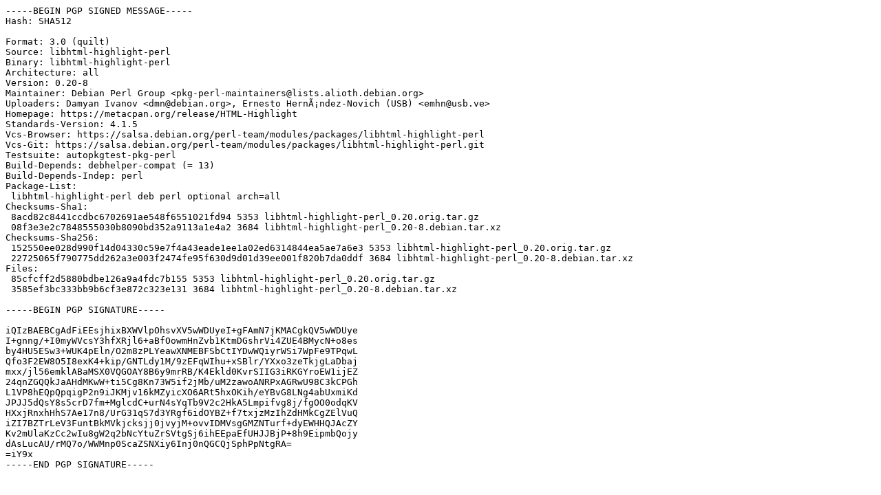

--- FILE ---
content_type: text/prs.lines.tag
request_url: http://mirror.sit.fraunhofer.de/ubuntu/pool/universe/libh/libhtml-highlight-perl/libhtml-highlight-perl_0.20-8.dsc
body_size: 2189
content:
-----BEGIN PGP SIGNED MESSAGE-----
Hash: SHA512

Format: 3.0 (quilt)
Source: libhtml-highlight-perl
Binary: libhtml-highlight-perl
Architecture: all
Version: 0.20-8
Maintainer: Debian Perl Group <pkg-perl-maintainers@lists.alioth.debian.org>
Uploaders: Damyan Ivanov <dmn@debian.org>, Ernesto HernÃ¡ndez-Novich (USB) <emhn@usb.ve>
Homepage: https://metacpan.org/release/HTML-Highlight
Standards-Version: 4.1.5
Vcs-Browser: https://salsa.debian.org/perl-team/modules/packages/libhtml-highlight-perl
Vcs-Git: https://salsa.debian.org/perl-team/modules/packages/libhtml-highlight-perl.git
Testsuite: autopkgtest-pkg-perl
Build-Depends: debhelper-compat (= 13)
Build-Depends-Indep: perl
Package-List:
 libhtml-highlight-perl deb perl optional arch=all
Checksums-Sha1:
 8acd82c8441ccdbc6702691ae548f6551021fd94 5353 libhtml-highlight-perl_0.20.orig.tar.gz
 08f3e3e2c7848555030b8090bd352a9113a1e4a2 3684 libhtml-highlight-perl_0.20-8.debian.tar.xz
Checksums-Sha256:
 152550ee028d990f14d04330c59e7f4a43eade1ee1a02ed6314844ea5ae7a6e3 5353 libhtml-highlight-perl_0.20.orig.tar.gz
 22725065f790775dd262a3e003f2474fe95f630d9d01d39ee001f820b7da0ddf 3684 libhtml-highlight-perl_0.20-8.debian.tar.xz
Files:
 85cfcff2d5880bdbe126a9a4fdc7b155 5353 libhtml-highlight-perl_0.20.orig.tar.gz
 3585ef3bc333bb9b6cf3e872c323e131 3684 libhtml-highlight-perl_0.20-8.debian.tar.xz

-----BEGIN PGP SIGNATURE-----

iQIzBAEBCgAdFiEEsjhixBXWVlpOhsvXV5wWDUyeI+gFAmN7jKMACgkQV5wWDUye
I+gnng/+I0myWVcsY3hfXRjl6+aBfOowmHnZvb1KtmDGshrVi4ZUE4BMycN+o8es
by4HU5ESw3+WUK4pEln/O2m8zPLYeawXNMEBFSbCtIYDwWQiyrWSi7WpFe9TPqwL
Qfo3F2EW8O5I8exK4+kip/GNTLdy1M/9zEFqWIhu+xSBlr/YXxo3zeTkjgLaDbaj
mxx/jl56emklABaMSX0VQGOAY8B6y9mrRB/K4Ekld0KvrSIIG3iRKGYroEW1ijEZ
24qnZGQQkJaAHdMKwW+ti5Cg8Kn73W5if2jMb/uM2zawoANRPxAGRwU98C3kCPGh
L1VP8hEQpQpqigP2n9iJKMjv16kMZyicXO6ARt5hxOKih/eYBvG8LNg4abUxmiKd
JPJJ5dQsY8s5crD7fm+MglcdC+urN4sYqTb9V2c2HkA5Lmpifvg8j/fgOO0odqKV
HXxjRnxhHhS7Ae17n8/UrG31qS7d3YRgf6idOYBZ+f7txjzMzIhZdHMkCgZElVuQ
iZI7BZTrLeV3FuntBkMVkjcksjj0jvyjM+ovvIDMVsgGMZNTurf+dyEWHHQJAcZY
Kv2mUlaKzCc2wIu8gW2q2bNcYtuZrSVtgSj6ihEEpaEfUHJJBjP+8h9EipmbQojy
dAsLucAU/rMQ7o/WWMnp0ScaZSNXiy6Inj0nQGCQjSphPpNtgRA=
=iY9x
-----END PGP SIGNATURE-----
